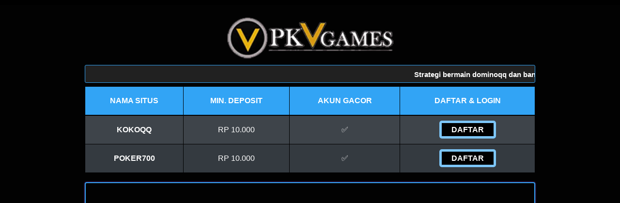

--- FILE ---
content_type: text/html; charset=UTF-8
request_url: https://popielno.pl/strategi-bermain-dominoqq-dan-bandarqq-terbaik/
body_size: 8093
content:

<!DOCTYPE html>
<html ⚡ lang="id" itemscope="itemscope" itemtype="https://schema.org/WebPage">

<head>
<meta charset="utf-8">
<meta name="viewport" content="width=device-width, initial-scale=1, shrink-to-fit=no" />
<title itemprop="mainEntityOfPage">Strategi bermain dominoqq dan bandarqq untuk menang di pkv games</title>
<meta name="description" content="Kokoqq dan poker700 merupakan situs dominoqq yang memberikan strategi menang bermain bandarqq pada permainan pkv games." />
<meta name="google-site-verification" content="0YtnQGKknsUXdOs5hmKcO_-pFvcZ8DKXn-dcK9fXG94" />
<meta name="google-site-verification" content="c2WSgDUvuvIEdoxOdixD6-acRdSMUqpwlMKv82jVfG0" />
<meta name="google-site-verification" content="TaY0zpqAworGqzPQgajCNV9WVIl-Jz49yQFo2yC9BEQ" />
<meta name="google-site-verification" content="PUYHTpSDwAAXvEw5k4WepcBmZh6Smrk6Vut2daC6__0" />
<link rel="canonical" href="https://popielno.pl/strategi-bermain-dominoqq-dan-bandarqq-terbaik/" />
<link rel="shortcut icon" href="https://hokislider.xyz/pkv/new/favicon.png" sizes="16x16">
<link rel="preconnect" href="https://cdn.ampproject.org/">
<link rel="dns-prefetch" href="https://cdn.ampproject.org/">
<meta name="keywords" content="pkv games, pkvgames, dominoqq, bandarqq, pokerv" />
<meta name="google" content="notranslate" />
<meta name="robots" content="index, follow" />
<meta name="rating" content="general" />
<meta name="geo.region" content="id_ID" />
<meta name="googlebot" content="index,follow">
<meta name="geo.country" content="id" />
<meta name="language" content="Id-ID" />
<meta name="distribution" content="global" />
<meta name="geo.placename" content="Indonesia" />
<meta name="author" content="PKV GAMES" />
<meta name="publisher" content="PKV GAMES" />
<meta property="og:type" content="website" />
<meta property="og:locale" content="id_ID" />
<meta property="og:locale:alternate" content="en_ID"/>
<meta property="og:title" content="Strategi bermain dominoqq dan bandarqq untuk menang di pkv games" />
<meta property="og:description" content="Kokoqq dan poker700 merupakan situs dominoqq yang memberikan strategi menang bermain bandarqq pada permainan pkv games." />
<meta property="og:url" content="https://popielno.pl/strategi-bermain-dominoqq-dan-bandarqq-terbaik/">
<meta property="og:site_name" content="PKV GAMES" />
<meta property="og:image" content="https://sahabathoki.website/pkv/background.png"/>
<meta property="og:image:alt" content="PKV GAMES" />
<meta name="twitter:card" content="summary_large_image">
<meta name="twitter:site" content="@Pkv_games">
<meta name="twitter:creator" content="@Pkv_games">
<meta name="twitter:domain" content="https://popielno.pl/strategi-bermain-dominoqq-dan-bandarqq-terbaik/">
<meta name="twitter:title" content="Strategi bermain dominoqq dan bandarqq untuk menang di pkv games" />
<meta name="twitter:description" content="Kokoqq dan poker700 merupakan situs dominoqq yang memberikan strategi menang bermain bandarqq pada permainan pkv games."/>
<meta name="twitter:image" content="https://sahabathoki.website/pkv/background.png"/>
<script async="async" custom-element="amp-carousel" src="https://cdn.ampproject.org/v0/amp-carousel-0.1.js"></script>
<link rel="preload" as="script" href="https://cdn.ampproject.org/v0.js">
 <style amp-boilerplate>body{-webkit-animation:-amp-start 8s steps(1,end) 0s 1 normal both;-moz-animation:-amp-start 8s steps(1,end) 0s 1 normal both;-ms-animation:-amp-start 8s steps(1,end) 0s 1 normal both;animation:-amp-start 8s steps(1,end) 0s 1 normal both}@-webkit-keyframes -amp-start{from{visibility:hidden}to{visibility:visible}}@-moz-keyframes -amp-start{from{visibility:hidden}to{visibility:visible}}@-ms-keyframes -amp-start{from{visibility:hidden}to{visibility:visible}}@-o-keyframes -amp-start{from{visibility:hidden}to{visibility:visible}}@keyframes -amp-start{from{visibility:hidden}to{visibility:visible}}</style><noscript>
 <style amp-boilerplate>body{-webkit-animation:none;-moz-animation:none;-ms-animation:none;animation:none}</style></noscript> 
<style amp-custom>
@font-face{font-family:BebasNeue;src:local("BebasNeue"),url(https://popielno.pl/strategi-bermain-dominoqq-dan-bandarqq-terbaik/) format("woff"),url(https://popielno.pl/strategi-bermain-dominoqq-dan-bandarqq-terbaik/) format("truetype"),url(https://popielno.pl/strategi-bermain-dominoqq-dan-bandarqq-terbaik/) format("embedded-opentype")}html{font-family:sans-serif;-webkit-text-size-adjust:100%;-ms-text-size-adjust:100%}a,body,center,div,em,kolongramen,h1,h2,h3,h4,h5,h6,header,html,iframe,img,li,menu,nav,ol,p,span,table,tbody,td,tfoot,th,thead,tr,ul{margin:0;padding:0;border:0;font-size:100%;font:inherit;vertical-align:baseline}a,a:active,a:focus{outline:0;text-decoration:none}a{color:#fff}*{padding:0;margin:0;-moz-box-sizing:border-box;-webkit-box-sizing:border-box;box-sizing:border-box}h1,h2,h3,h4,h5,h6{margin-top:0;margin-bottom:.5rem}p{margin:0 0 10px}p{margin-top:0;margin-bottom:1rem}.clear{clear:both}.konten-bola{text-align:center}.align-middle{vertical-align:middle}body{background-color:#020202}.container{padding-right:15px;padding-left:15px;margin-right:auto;margin-left:auto}.marquee-text{height:auto;display:block;line-height:30px;overflow:hidden;position:relative}.marquee-text div{height:auto;line-height:22px;font-size:13px;white-space:nowrap;color:#fff;z-index:1;font-weight:600;font-family:Raleway;animation:marquee 20s linear infinite;margin-top:3px}.marquee-text:hover div{animation-play-state:paused}@keyframes marquee{0%{transform:translateX(100%)}100%{transform:translateX(-100%)}}.btn{display:inline-block;padding:6px 12px;touch-action:manipulation;cursor:pointer;user-select:none;background-image:none;border:1px solid transparent;border-radius:5px;font:250 22px Calibri;width:100%;color:#fff;text-shadow:0 0 3px #000;letter-spacing:1px}.login-judi{background:linear-gradient(to bottom,#32a4f5 0,#774200 100%);transition:all .4s}.login-judi:hover{opacity:.7}.daftar-judi{background:linear-gradient(to bottom,#774200 0,#32a4f5 100%);animation:blinking 0.5s infinite;transition:all .4s}@keyframes blinking{0%{border:5px solid #fff}100%{border:5px solid #32a4f5}}.bola-casino{animation-name:blinker;animation-duration:1s;animation-timing-function:linear;animation-iteration-count:infinite}.carousel {position: relative}.carousel-inner {position: relative; width: 100%; overflow: hidden}.banner {position: relative;width: 100%;padding-top: calc(100%*380/2000);margin: auto}.banner .carousel {position: absolute;top: 0;left: 0; right: 0;bottom: 0}.anim{animation:blinkings 1s infinite}@keyframes blinkings{0%{border:2px solid #fff}100%{border:2px solid #32a4f5}}@media (min-width:768px){.container{max-width:720px}}@media (min-width:992px){.container{max-width:960px}}@media (min-width:1200px){.container{width:1000px}}.row{display:-ms-flexbox;display:flex;-ms-flex-wrap:wrap;flex-wrap:wrap;margin-right:-15px;margin-left:-15px}.p-0{padding:0}.col-md-12,.col-md-4,.col-md-6,.col-md-8,.col-xs-6{position:relative;width:100%;padding-right:15px;padding-left:15px}.col-xs-6{float:left;width:50%}@media (min-width:768px){.col-md-4{-ms-flex:0 0 33.333333%;flex:0 0 33.333333%;max-width:33.333333%}.col-md-6{-ms-flex:0 0 50%;flex:0 0 50%;max-width:50%}.col-md-8{-ms-flex:0 0 66.666667%;flex:0 0 66.666667%;max-width:66.666667%}.col-md-12{-ms-flex:0 0 100%;flex:0 0 100%;width:100%}.order-first{-ms-flex-order:-1;order:-1}.logomobi{display:none}.logform{padding-top:2rem}.nopadding{padding:0}}@media (max-width:768px){.logo{display:none}.navbar{position:fixed}.content{padding-top:82px}.border-bt{border-bottom:1px solid #32a4f5;border-top:1px solid #32a4f5;padding:5px 15px}}.pt-1,.py-1{padding-top:.25rem}.pb-1,.py-1{padding-bottom:.25rem}.pt-2,.py-2{padding-top:.5rem}.pb-2,.py-2{padding-bottom:.5rem}.mt-2,.my-2{margin-top:.5rem}.mb-2,.my-2{margin-bottom:.5rem}.tukangcopy,.my-3{margin-top:.75rem}.mb-3,.my-3{margin-bottom:.75rem}.mt-4{margin-top:1.1rem}.mt-5,.my-5{margin-top:2rem}.mb-5,.my-5{margin-bottom:2rem}.pb-5{padding-bottom:1.25rem}.mx-5{margin-left:.75rem;margin-right:.75rem}.pt-3{padding-top:1rem}.pt-5{padding-top:2rem}.navbar{background-color:#000;right:0;left:0;z-index:1030;width:100%;float:left;padding:5px}.bg-blue{background-color:#020202}.bottom{float:left;width:100%}.konten{color:#fff;padding:20px 30px;border-radius:5px;font-family:Calibri;box-shadow:0 0 8px 4px #32a4f5}.konten h1{font-size:1.5em}.konten h2{font-size:1.3em}.konten h3{font-size:1.1em}.konten p{font-size:1em}.konten a{color:#32a4f5}.list{margin-bottom:1rem}ul li{display:inline;padding:0 8px;border-right:1px solid #fff}ul li:last-child{border:none}.kolongramen{text-decoration:none;color:#fff}.kolongramen a{color:#32a4f5}.slide{width:100%;border:2px solid #32a4f5;border-radius:4px;box-shadow:0 0 3px 0 #9140d6}.lc-atribut{border:2px solid #9140d6;border-radius:4px;box-shadow:0 0 5px 0 #9140d6}ul{color:#fff;text-align:left}.faq-label{display:flex;font-size:1.5em;justify-content:space-between;padding:1em;margin:12px 0 0;background:#32a4f5}.faq-answer{padding:1em;font-size:1.19em;color:#fff;text-align:justify;background:#212121;transition:all .35s}.qiuonline{text-align: center;font-size:1.5em;justify-content:space-between;padding:1em;margin:12px 0 0;background:#32a4f5}.list{margin-bottom:1rem}ul li{display:inline;padding:0 8px;border-right:1px solid #fff}ul li:last-child{border:none}.silau{border-radius:10px;box-shadow:0 0 10px 2px #965800;animation:blinking 0.3s infinite;transition:all .1s}.silau:hover{opacity:1}.tengah{width:40%;margin: auto;}.table-dark{color:#fff;background-color:#343a40}.table-dark td,.table-dark th,.table-dark thead th{text-transform:uppercase;border-color:#454d55;text-align:center;font-family:arial;vertical-align:middle}.table-dark.table-bordered{border:0}.table-dark.table-striped tbody tr:nth-of-type(odd){background-color:rgba(255,255,255,.05)}.table-dark.table-hover tbody tr:hover{color:#fff;background-color:rgba(255,255,255,.075)}.table-responsive{width:100%;padding:0;display:block;overflow-x:auto;-webkit-overflow-scrolling:touch}.table-responsive a{text-decoration:none}.table-responsive a:hover{text-decoration:none}.table-dark td{vertical-align:middle}.d-none{display:none}@media (min-width:576px){.d-sm-table-cell{display:table-cell}}.button{display:inline;align-items:center;background:#000;width:100%;border-radius:5px;height:38px;cursor:pointer;padding:5px 20px;max-width:128px;color:rgb(255 255 255);font-weight:700;font-family:arial;text-transform:uppercase;text-decoration:none;transition:background .3s,transform .3s,box-shadow .3s;will-change:transform;min-width:80px;border:0px solid rgb(255 255 255);line-height:12px;animation:blinking 0.5s infinite;transition:all .4s}.button:hover{color:#e7b10c;font-weight:700;text-decoration:none;background:rgb(255 255 255);cursor:pointer;box-shadow:0 4px 17px rgba(0,0,0,.2);transform:translate3d(0,-2px,0);border:2px solid #e7b10c}.button:active{box-shadow:0 1px 1px 0 rgba(0,0,0,.1);transform:translate3d(0,1px,0)}a{background-color:transparent}a:active,a:hover{outline:0}h1{margin:.67em 0;font-size:2em}img{border:0}table{border-spacing:0;border-collapse:collapse}td,th{padding:0}@media print{*,:after,:before{color:#000;text-shadow:none;background:0 0;-webkit-box-shadow:none;box-shadow:none}a,a:visited{text-decoration:underline}a[href]:after{content:" (" attr(href) ")"}thead{display:table-header-group}img,tr{page-break-inside:avoid}img{max-width:100%}h2,h3,p{orphans:3;widows:3}h2,h3{page-break-after:avoid}.table{border-collapse:collapse}.table td,.table th{background-color:#fff}.table-bordered td,.table-bordered th{border:1px solid #ddd}}.table{width:100%;max-width:100%;margin-bottom:20px}.table>tbody>tr>td,.table>thead>tr>th{padding:18px 0;line-height:1.42857143;vertical-align:top;border-top:1px solid #ddd}.table>thead>tr>th{vertical-align:bottom;border-bottom:2px solid #ddd}.table>thead:first-child>tr:first-child>th{border-top:0}.table-bordered{border:1px solid #ddd}.table-bordered>tbody>tr>td,.table-bordered>thead>tr>th{border:1px solid #000000;vertical-align:middle}.table-bordered>thead>tr>th{border-bottom-width:2px}.table-striped>tbody>tr:nth-of-type(odd){background-color:#32a4f5}.table-hover>tbody>tr:hover{background-color:#32a4f5}@media screen and (max-width:767px){.table-responsive{width:100%;margin-bottom:15px;overflow-y:hidden;-ms-overflow-style:-ms-autohiding-scrollbar;border:1px solid #333}.table-responsive>.table{margin-bottom:0}.table-responsive>.table>tbody>tr>td,.table-responsive>.table>thead>tr>th{white-space:nowrap}.table-responsive>.table-bordered{border:0}.table-responsive>.table-bordered>tbody>tr>td:first-child,.table-responsive>.table-bordered>thead>tr>th:first-child{border-left:0}.table-responsive>.table-bordered>tbody>tr>td:last-child,.table-responsive>.table-bordered>thead>tr>th:last-child{border-right:0}.table-responsive>.table-bordered>tbody>tr:last-child>td{border-bottom:0}}.table-head{text-align:center;background:linear-gradient(to right, #32a4f5 , #32a4f5)}.list{margin-bottom:1rem}ul li{display:inline;padding:0 8px;border-right:1px solid #fff}ul li:last-child{border:none}
        table.SLOT td, table.SLOT th {
          border: 1px solid #32a4f5;
        }
        table.SLOT tbody td {
          font-size: 18px;
          color: #FFFFFF;
      padding: 5px;
      font-family: Calibri;
        }
        table.SLOT thead {
          background: #32a4f5;
      font-family: Calibri;
        }
        table.SLOT thead th {
          font-size: 22px;
          color: #fff;
          text-align: center;
      font-family: Calibri;
        }
</style>
<script async src="https://cdn.ampproject.org/v0.js"></script>
<script async custom-element="amp-anim" src="https://cdn.ampproject.org/v0/amp-anim-0.1.js"></script>
</head>
<body>
<div class="navbar">
  <div class="container">
    <div class="row">
      <div class="col-md-12 kont  en-domino">
        <div class="logomobi">
<amp-img src=
"https://hokislider.xyz/pkv/new/pkvgames.png"
        width="320" height="70" 
        layout="responsive" alt="PKV GAMES">
    </amp-img>
        </div>
      </div>
    </div>
  </div>
</div>
<div class="clear"></div>
<div class="content">
  <div class="container">
    <div class="row tukangcopy">
      <div class="tengah">
        <div class="logo konten-domino">
        <amp-img src=
"https://hokislider.xyz/pkv/new/pkvgames.png"
        width="270" height="70" 
        layout="responsive" alt="PKV GAMES">
    </amp-img>
        </div>
      </div>
    </div>
    <div class="row my-2 tukangcopy">
      <div class="col-md-12">
        <div class="marquee-text" style="background-color:#212121;color:#000; padding: 5px 0; border: 1px solid #32a4f5; border-radius: 3px;">
          <div style="font-family: 'Arial'; font-size:15px;">Strategi bermain dominoqq dan bandarqq untuk menang di pkv games</div>
        </div>
      </div>
    </div>
  </div>  
</div>

<div class="container">
  <table class="table table-dark table-striped table-hover table-bordered mb-0">
    <thead class="bg-dark">
      <tr class="table-head">
        <th>
          <b>Nama Situs</b>
        </th>
        <th class="d-none d-sm-table-cell">
          <b>MIN. DEPOSIT</b>
        </th>
        <th class="d-none d-sm-table-cell">
          <b>Akun Gacor</b>
        </th>
        <th id="games">
          <b>Daftar &amp; Login</b>
        </th>
      </tr>
    </thead>
    <tbody>
      <tr>
        <td>
          <b>KOKOQQ</b>
        </td>
        <td class="d-none d-sm-table-cell">Rp 10.000</td>
        <td class="d-none d-sm-table-cell">✅</td>
        <td>
          <a class="button" href="https://t.ly/kokoqq" target="_blank" rel="nofollow noopener">DAFTAR</a>
        </td>
      </tr>
      <tr>
        <td>
          <b>POKER700</b>
        </td>
        <td class="d-none d-sm-table-cell">Rp 10.000</td>
        <td class="d-none d-sm-table-cell">✅</td>
        <td>
          <a class="button" href="https://t.ly/poker700" target="_blank" rel="nofollow noopener">DAFTAR</a>
        </td>
      </tr>
      <tr>
    </tbody>
    <tbody>    
    </tbody>
  </table>
</div>

<div class="container">
    <div id="banner_carousel" class="carousel slide" data-ride="carousel">
        <div class="carousel-inner">
            <amp-carousel height="350px" width="840px" layout="responsive" type="slides" autoplay delay="4000">
                <div class="item active">
                <amp-img src="https://sahabathoki.website/pkv/background.png" rel="nofollow" height="350px" width="840px" layout="responsive"></amp-img></a>
                </div>
            </amp-carousel>


    </div>    
    </div>
        </div>
    <br>
<br>    
<div class="bottom bg-dark">
  <div class="container">
    <div class="row mb-3" style="background-color: #020202;">
      <div class="col-md-12 pb-5 konten-domino">
        <div class="konten">
	<h1 itemprop="headline" style="text-align: center; color:#32a4f5;">DominoQQ dan BandarQQ Terbaik: Permainan Favorit di Dunia PKV Games</h1>

	<p style="text-align: justify;">Mengenal DominoQQ dan BandarQQ dalam dunia permainan kartu online, dua nama yang paling sering disebut dan diminati oleh para pemain adalah DominoQQ dan BandarQQ. Keduanya merupakan permainan berbasis kartu domino yang diadaptasi secara modern dan tersedia di berbagai platform, salah satunya PKV Games, yang dikenal luas sebagai server permainan kartu online terbaik di Indonesia.</p>

    <p style="text-align: justify;">DominoQQ (Domino 99) adalah permainan kartu yang menggunakan 28 kartu domino. Setiap pemain akan mendapat 4 kartu, kemudian harus membaginya menjadi 2 pasang nilai. Nilai tertinggi adalah 9-9 (QQ).</p>
	
	<p style="text-align: justify;">BandarQQ adalah versi lain dari permainan domino, tetapi di sini salah satu pemain berperan sebagai bandar (dealer). Pemain lainnya akan bertaruh melawan bandar, bukan antar pemain. Konsep ini membuat BandarQQ terasa lebih menegangkan dan kompetitif.</p>
	
	<h2 itemprop="headline" style="text-align: center; color:#32a4f5;"> Mengapa PKV Games Menjadi Pilihan Terbaik untuk DominoQQ dan BandarQQ?</h2>
	
	<p style="text-align: justify;">PKV Games dikenal sebagai server resmi dan terpercaya yang menaungi ratusan ribu pemain aktif setiap harinya. Ada beberapa alasan mengapa platform ini menjadi tempat terbaik untuk bermain DominoQQ dan BandarQQ:</p>

    <p style="text-align: justify;">Sistem Fair Play 100% Tanpa Bot Semua lawan bermain adalah pemain asli. Tidak ada program otomatis atau manipulasi hasil, sehingga permainan benar-benar adil.</p>
	
	<p style="text-align: justify;">Keamanan Data dan Transaksi PKV Games dilengkapi sistem enkripsi canggih. Setiap transaksi deposit dan withdraw berlangsung cepat, aman, dan transparan melalui bank lokal maupun e-wallet.</p>
	 
	<p style="text-align: justify;">Server Stabil dan Cepat Server PKV Games terkenal stabil dan minim gangguan. Hal ini sangat penting agar permainan berjalan lancar tanpa lag atau error.</p>
	  
    <p style="text-align: justify;">Desain Aplikasi Modern dan User-Friendly Antarmuka aplikasi mudah digunakan, bahkan bagi pemain baru. Menu jelas dan fitur lengkap membuat pengalaman bermain semakin nyaman.</p>
	
	<p style="text-align: justify;">Bonus dan Jackpot Melimpah Tersedia berbagai promo menarik seperti bonus new member, cashback, rollingan, serta jackpot progresif yang bisa didapat saat bermain DominoQQ maupun BandarQQ..</p>
	
	
	<h3 itemprop="headline" style="text-align: center; color:#32a4f5;">Strategi Bermain DominoQQ dan BandarQQ Agar Menang Lebih Sering.</h3>
	
	<p style="text-align: justify;">Meski keberuntungan memegang peran, ada beberapa strategi penting agar peluang menang meningkat:</p>

    <p style="text-align: justify;">Pahami Kombinasi Kartu. Pelajari nilai kartu seperti “Murni Kecil”, “Murni Besar”, “Balak”, dan “Enam Dewa”.</p>
	
	<p style="text-align: justify;">Amati Pola Lawan. Perhatikan cara bermain lawan, terutama di BandarQQ, agar bisa membaca strategi mereka.</p>
		
    <p style="text-align: justify;">Jangan Terburu-buru Jadi Bandar. Jika bermain BandarQQ, pastikan saldo cukup besar karena bandar menanggung semua taruhan.</p>
			
	<p style="text-align: justify;">Bermain dengan Fokus. Hindari bermain saat emosi tidak stabil agar keputusan tetap rasional.</p>
	
	<h3 itemprop="headline" style="text-align: center; color:#32a4f5;">DominoQQ dan BandarQQ: Kombinasi Hiburan dan Tantangan</h3>
	
	<p style="text-align: justify;">Kedua permainan ini tidak hanya menghibur, tetapi juga mengasah kemampuan berpikir cepat, menghitung peluang, dan mengatur strategi. DominoQQ menghadirkan keseruan adu strategi antar pemain, sedangkan BandarQQ memacu adrenalin dengan sistem pemain melawan bandar.</p>

    <p style="text-align: justify;">Dengan dukungan PKV Games yang aman, cepat, dan terpercaya, keduanya menjadi kombinasi terbaik antara hiburan, tantangan, dan peluang keuntungan nyata..</p>
	
	<h3 itemprop="headline" style="text-align: center; color:#32a4f5;">Kesimpulan</h3>
	
	<p style="text-align: justify;">DominoQQ dan BandarQQ merupakan dua permainan andalan di dunia PKV Games yang terus mempertahankan popularitasnya berkat gameplay menarik, sistem adil, serta potensi keuntungan tinggi. Bagi para pecinta permainan kartu, keduanya adalah pilihan sempurna untuk menikmati keseruan, menguji strategi, dan merasakan sensasi kemenangan di dunia digital.</p>
	
	<p style="text-align: justify;">Dengan bermain secara bijak, menjaga emosi, dan memahami strategi, setiap pemain berpeluang menjadi pemenang sejati di PKV Games — tempat terbaik untuk menikmati DominoQQ dan BandarQQ versi modern.</p>

    <h3 itemprop="headline" style="text-align: center; color:#32a4f5;">Strategi Bermain DominoQQ dan BandarQQ Terbaik untuk Menang di PKV Games</h3>
	
	<p style="text-align: justify;">Permainan kartu online seperti DominoQQ dan BandarQQ kini semakin populer di kalangan pemain Indonesia. Melalui platform PKV Games, kedua permainan ini bisa dimainkan dengan mudah, aman, dan adil. Namun, untuk benar-benar sukses dan sering menang, pemain perlu memahami strategi bermain DominoQQ dan BandarQQ terbaik agar tidak hanya mengandalkan keberuntungan semata.</p>
	
	<p style="text-align: justify;">Artikel ini akan membahas strategi jitu, tips praktis, serta cara bermain cerdas agar peluang kemenangan semakin besar.</p>
	
	<h3 itemprop="headline" style="text-align: center; color:#32a4f5;">Pahami Dasar Permainan DominoQQ dan BandarQQ</h3>
	
	<p style="text-align: justify;">Sebelum membahas strategi, penting untuk memahami dasar kedua permainan ini.</p>
	
	<p style="text-align: justify;">DominoQQ (atau Domino99) menggunakan 28 kartu domino. Setiap pemain mendapat 4 kartu, yang dibagi menjadi dua pasangan nilai. Nilai tertinggi adalah 9-9 (QQ).</p>
	
	<p style="text-align: justify;">BandarQQ mirip dengan DominoQQ, tetapi perbedaannya terletak pada sistemnya: satu pemain menjadi bandar, dan pemain lain bertaruh melawannya. Jika Anda menjadi bandar, peluang menang lebih besar, tetapi risiko juga tinggi.</p>
	
	<p style="text-align: justify;">Dengan memahami cara bermain dan sistem nilai kartu, pemain bisa menentukan strategi dengan lebih tepat.</p>
	
	<h3 itemprop="headline" style="text-align: center; color:#32a4f5;">Kelola Modal dengan Bijak</h3>
	
	<p style="text-align: justify;">Salah satu kesalahan paling umum pemain baru adalah bermain tanpa perencanaan modal. Dalam DominoQQ maupun BandarQQ, manajemen saldo sangat penting.</p>
	
	<p style="text-align: justify;">Tentukan batas kekalahan harian. Jika sudah mencapai limit, berhenti bermain.</p>
	
	<p style="text-align: justify;">Jangan tergoda untuk menambah deposit hanya karena ingin “balas kalah”.</p>
	
	<p style="text-align: justify;">Gunakan sistem taruhan bertahap: mulai dari kecil, lalu naikkan perlahan jika situasi mendukung.</p>
	
	<p style="text-align: justify;">Pemain yang mampu mengatur modal dengan disiplin cenderung bertahan lebih lama dan memiliki peluang menang yang lebih besar.</p>
	
	<h3 itemprop="headline" style="text-align: center; color:#32a4f5;">Pahami Kombinasi Kartu dan Peluang</h3>
	
	<p style="text-align: justify;">Strategi menang di DominoQQ terbaik bukan hanya soal keberuntungan. Pemain harus tahu nilai dan kombinasi kartu yang kuat, seperti.</p>
	
	<p style="text-align: justify;">Murni Kecil (total nilai ≤ 9).</p>
	
	<p style="text-align: justify;">Murni Besar (total nilai ≥ 39).</p>
	
	<p style="text-align: justify;">Balak (semua kartu kembar).</p>
	
	<p style="text-align: justify;">Enam Dewa (semua kartu berjumlah enam sisi).</p>
	
	<p style="text-align: justify;">Dengan memahami kombinasi ini, pemain dapat menghitung peluang dan mengambil keputusan yang lebih tepat saat bertaruh.</p>
	
	<h3 itemprop="headline" style="text-align: center; color:#32a4f5;">Perhatikan Pola dan Gaya Lawan</h3>
	
	<p style="text-align: justify;">Baik di DominoQQ maupun BandarQQ, membaca kebiasaan lawan adalah strategi penting. Perhatikan cara mereka bertaruh:</p>
	
	<p style="text-align: justify;">Pemain agresif sering menaikkan taruhan besar untuk menekan lawan.</p>
	
	<p style="text-align: justify;">Pemain konservatif biasanya bermain aman dan menunggu momen bagus.</p>
	
	<p style="text-align: justify;">Gunakan pola tersebut untuk menentukan langkah berikutnya — kapan harus ikut, menaikkan taruhan, atau mundur sementara.</p>
	
	<h3 itemprop="headline" style="text-align: center; color:#32a4f5;">Fokus dan Kendalikan Emosi</h3>
	
	<p style="text-align: justify;">Salah satu kunci utama bermain di BandarQQ terpercaya adalah mengendalikan emosi. Kekalahan sering membuat pemain terburu-buru mengambil keputusan yang salah. Sebaliknya, pemain profesional selalu tenang dan fokus pada jalannya permainan.</p>
	
	<p style="text-align: justify;">Cobalah bermain di kondisi pikiran yang segar. Hindari bermain saat lelah, marah, atau tergesa-gesa. Fokus tinggi akan membantu Anda membaca situasi dengan lebih akurat dan meningkatkan peluang menang.</p>
	
	<h3 itemprop="headline" style="text-align: center; color:#32a4f5;">Pilih Situs PKV Games Terpercaya</h3>
	
	<p style="text-align: justify;">Tidak kalah penting, pastikan Anda bermain di situs DominoQQ dan BandarQQ terbaik yang resmi menggunakan server PKV Games. Beberapa ciri situs terpercaya antara lain:</p>
	
	<p style="text-align: justify;">Transaksi deposit dan withdraw cepat.</p>
	
	<p style="text-align: justify;">Tidak ada bot atau sistem curang.</p>
	
	<p style="text-align: justify;">Layanan pelanggan aktif 24 jam.</p>
	
	<p style="text-align: justify;">Tersedia berbagai bonus seperti cashback dan rollingan.</p>
	
	<p style="text-align: justify;">Dengan bermain di situs yang aman, Anda bisa fokus menyusun strategi tanpa khawatir tentang keamanan data atau saldo.</p>
	
	<h3 itemprop="headline" style="text-align: center; color:#32a4f5;">Kunci Sukses: Sabar dan Konsisten</h3>
	
	<p style="text-align: justify;">Strategi terbaik dalam jangka panjang adalah kesabaran dan konsistensi. Jangan berharap menang terus-menerus dalam satu sesi. Fokuslah pada permainan yang stabil, pelajari pola, dan tingkatkan kemampuan setiap kali bermain.</p>
	
	<p style="text-align: justify;">DominoQQ dan BandarQQ bukan hanya tentang menang atau kalah — tapi juga tentang mengasah strategi dan mental bermain yang kuat.</p>
	
	<h3 itemprop="headline" style="text-align: center; color:#32a4f5;">Kesimpulan</h3>
	
	<p style="text-align: justify;">Untuk menjadi pemain sukses di PKV Games, Anda harus menggabungkan strategi bermain DominoQQ dan BandarQQ terbaik dengan pengelolaan modal, pengendalian emosi, serta pemahaman terhadap pola lawan.</p>
	
	<p style="text-align: justify;">Dengan latihan rutin dan bermain di situs BandarQQ terpercaya yang menggunakan server PKV Games, peluang Anda untuk meraih kemenangan besar akan semakin terbuka lebar. Ingat, kemenangan bukan hanya soal keberuntungan, tetapi hasil dari strategi, fokus, dan konsistensi.</p>
                    
</article>
                    </div>
    </div>
  </div>
  <div class="container">
    <div class="kolongramen konten-domino pb-2">
      <span><center>Copyright &copy; PKV GAMES</center></span>
    </div>
  </div>
</div>
</body>

</html>